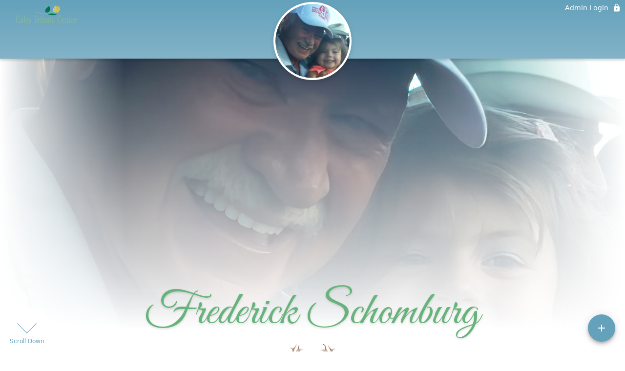

--- FILE ---
content_type: text/html; charset=utf-8
request_url: https://colestributecenter.com/obituaries/frederick-schomburg
body_size: 3569
content:
<!DOCTYPE html>
    <html lang="en">
    <head>
        <meta charset="utf-8">
        
        <meta name="viewport" content="width=device-width, initial-scale=1.0, maximum-scale=1.0, user-scalable=0" />
        <meta name="theme-color" content="#000000">
        <meta name=”mobile-web-app-capable” content=”yes”>
        <meta http-equiv="cache-control" content="no-cache, no-store" />
        <meta http-equiv="expires" content="Tue, 01 Jan 1980 1:00:00 GMT" />
        <meta http-equiv="pragma" content="no-cache" />

        <meta property="og:image" prefix="og: http://ogp.me/ns#" id="meta-og-image" content="https://res.cloudinary.com/gather-app-prod/image/upload/a_0,c_crop,h_977,r_0,w_2151,x_-7,y_925/b_white,c_pad,d_gather_square.png,f_auto,h_630,q_auto,r_0,w_1200/v1/prod/user_provided/case/763280/case/1713907614429-ds9I3tGFdx" />
        <meta property="og:site_name" prefix="og: http://ogp.me/ns#" content="Frederick Schomburg Obituary (1939 - 2024) - Baker City, Oregon" />
        <meta property="og:image:width" content="1200" />
        <meta property="og:image:height" content="630" />
        <meta property="og:title" content="Frederick Schomburg Obituary (1939 - 2024) - Baker City, Oregon" />
        <meta property="og:description" content="Frederick was born on November 6th, 1939 and passed away on 
        April 19th, 2024 at the age of 84" />
        <meta property="og:type" content="website" />
        <meta property="og:url" content="https://colestributecenter.com/obituaries/frederick-schomburg" />
        
        <meta property="fb:app_id" content="148316406021251" />

        <meta id="meta-case-name" content="frederick-schomburg" />
        <meta id="meta-case-fname" content="Frederick" />
        <meta id="meta-case-lname" content="Schomburg" />
        <meta id="meta-case-display-name" content="Frederick Schomburg" />
        <meta id="meta-case-theme-color" content="#64A1BB" />
        <meta id="meta-case-profile-photo" content="https://res.cloudinary.com/gather-app-prod/image/upload/a_0,c_crop,h_2151,r_0,w_2151,x_0,y_224/c_limit,f_auto,h_304,q_auto,r_max,w_304/v1/prod/user_provided/case/763280/case/1713907614429-ds9I3tGFdx" />
        <meta id="meta-case-font-family" content="Great+Vibes" />
        <meta name="description" content="Frederick was born on November 6th, 1939 and passed away on 
        April 19th, 2024 at the age of 84" />
        

        <link id="meta-fh-logo" href="https://res.cloudinary.com/gather-app-prod/image/upload/c_limit,f_auto,h_184,q_auto,w_640/v1/prod/user_provided/funeral_home/33/1693414326536-I3Nmuj2bEx" />
        <link rel="manifest" id="gather-manifest" href="/static/manifest.json">
        <link id="fav-icon" rel="shortcut icon" type="image/png" href="https://res.cloudinary.com/gather-app-prod/image/upload/a_0,c_crop,h_250,r_0,w_250,x_122,y_124/c_limit,d_gather_square.png,f_png,h_64,q_auto,r_0,w_64/v1/prod/user_provided/funeral_home/33/1693414380339-osaPfOZy_x" />
        <link id="fav-apple-icon" rel="apple-touch-icon" href="https://res.cloudinary.com/gather-app-prod/image/upload/a_0,c_crop,h_250,r_0,w_250,x_122,y_124/c_limit,d_gather_square.png,f_png,h_64,q_auto,r_0,w_64/v1/prod/user_provided/funeral_home/33/1693414380339-osaPfOZy_x">
        <link id="fav-apple-icon-precomposed" rel="apple-touch-icon-precomposed" href="https://res.cloudinary.com/gather-app-prod/image/upload/a_0,c_crop,h_250,r_0,w_250,x_122,y_124/c_limit,d_gather_square.png,f_png,h_64,q_auto,r_0,w_64/v1/prod/user_provided/funeral_home/33/1693414380339-osaPfOZy_x">

        <link rel="canonical" href="https://colestributecenter.com/obituaries/frederick-schomburg" />

        <link rel="preconnect" crossorigin="anonymous" href="https://fonts.gstatic.com">
        <link rel="stylesheet" href="https://fonts.googleapis.com/icon?family=Material+Icons|Material+Icons+Outlined">
        <link rel="stylesheet" href="https://fonts.googleapis.com/css?family=Roboto:300,400,500">
        <link rel="stylesheet" href="https://fonts.googleapis.com/css2?family=Great+Vibes&display=swap">
        <link rel="stylesheet" href="https://fonts.googleapis.com/css2?family=Montserrat:ital,wght@0,100..900;1,100..900&display=swap" />
        <link rel="stylesheet" href="https://fonts.googleapis.com/css2?family=EB+Garamond:ital,wght@0,400..800;1,400..800&display=swap"/>
        <link rel="stylesheet" href="https://fonts.googleapis.com/css2?family=Tinos:ital,wght@0,400;0,700;1,400;1,700&display=swap"/>
        <link rel="stylesheet" href="https://fonts.googleapis.com/css2?family=Poppins:ital,wght@0,100;0,200;0,300;0,400;0,500;0,600;0,700;0,800;0,900;1,100;1,200;1,300;1,400;1,500;1,600;1,700;1,800;1,900&display=swap"/>
        <link rel="stylesheet" href="https://fonts.googleapis.com/css2?family=Great+Vibes&display=swap"/>


        <link rel="stylesheet" href="/static/css/styles20220620.css">
        <link rel="stylesheet" href="/static/css/calendly.css">
        <link rel="stylesheet" href="/static/css/caseLoadingPage20230131.css">
        <link rel="stylesheet" href="/static/js/index-D9zoTKqK.css">
        <script async src='https://www.google-analytics.com/analytics.js'></script>

        <title>Frederick Schomburg Obituary (1939 - 2024) - Baker City, Oregon</title>
        <script type="application/ld+json">{"@context":"https://schema.org","@graph":[{"@type":"NewsArticle","headline":"Frederick Schomburg Obituary","image":["https://res.cloudinary.com/gather-app-prod/image/upload/a_0,c_crop,h_977,r_0,w_2151,x_-7,y_925/ar_1:1,c_crop,f_auto,g_faces:auto,h_977,q_auto/c_limit,w_1200/v1/prod/user_provided/case/763280/case/1713907614429-ds9I3tGFdx","https://res.cloudinary.com/gather-app-prod/image/upload/a_0,c_crop,h_977,r_0,w_2151,x_-7,y_925/ar_4:3,c_crop,f_auto,g_faces:auto,h_977,q_auto/c_limit,w_1200/v1/prod/user_provided/case/763280/case/1713907614429-ds9I3tGFdx","https://res.cloudinary.com/gather-app-prod/image/upload/a_0,c_crop,h_977,r_0,w_2151,x_-7,y_925/ar_16:9,c_crop,f_auto,g_faces:auto,h_977,q_auto/c_limit,w_1200/v1/prod/user_provided/case/763280/case/1713907614429-ds9I3tGFdx"],"wordCount":261,"articleBody":"Fred Schomburg, a longtime Baker City resident passed away peacefully at his home surrounded by loved ones on Friday, April 19, 2024.\nFred was born on November 6, 1939, in Hannover Germany.  His father, a German Solider, was killed during World War II.  Fred and his mother, Marianne (Ria) Ritz, immigrated to the United States in 1951 having endured many hardships surviving in a war-torn country.  Eventually making their way to Baker City, Fred graduated from Baker High School in 1958 and served in the Army from 1958-1960.  \nAfter his military service, Fred returned to Baker City and married Janet (Rouse) Schomburg in 1963.  They were married 53 years until her passing in 2016; raised three children; and had many great stories of wild times with their friends!  In his later years Fred picked up a more sensible pastime to share with his friends - Golf, which he also enjoyed playing with his son-in-laws.\nFred loved his family and will be remembered for always having an \"open door\" in his home for everyone.  \nHe is survived by his three children, Kelle Landavazo, Pat Schomburg, Kasie Perkins and son-in-law Chris Perkins; grandchildren Krista Creasia, Marcus Landavazo, Garrett Landavazo, Micheal Perkins and Allison Schomburg; great grandchildren Bria Landavazo, Stella Creasia and Blaire Landavazo; and sister Melody Brutcher.\nA Celebration of Life will be held on Saturday, July 20, 2024 at 2:00 p.m. at his home.\nContributions in his name can be made to Heart and Home Hospice of Baker City through Coles Tribute Center at 1950 Place Street, Baker City, OR 97814.\n","author":{"@type":"Organization","name":"Coles Tribute Center"}},{"@type":"Event","name":"Celebration of Life - Fred Schomburg","startDate":"2024-04-23","endDate":"2024-04-23","doorTime":"Tue, 23 Apr 2024 21:00:00 GMT","eventAttendanceMode":"https://schema.org/OfflineEventAttendanceMode","description":"Celebration of Life - Fred Schomburg at The Home of Fred Schomburg","image":["https://res.cloudinary.com/gather-app-prod/image/upload/a_0,c_crop,h_977,r_0,w_2151,x_-7,y_925/ar_1:1,c_crop,f_auto,g_faces:auto,h_977,q_auto/c_limit,w_1920/v1/prod/user_provided/case/763280/case/1713907614429-ds9I3tGFdx","https://res.cloudinary.com/gather-app-prod/image/upload/a_0,c_crop,h_977,r_0,w_2151,x_-7,y_925/ar_4:3,c_crop,f_auto,g_faces:auto,h_977,q_auto/c_limit,w_1920/v1/prod/user_provided/case/763280/case/1713907614429-ds9I3tGFdx","https://res.cloudinary.com/gather-app-prod/image/upload/a_0,c_crop,h_977,r_0,w_2151,x_-7,y_925/ar_16:9,c_crop,f_auto,g_faces:auto,h_977,q_auto/c_limit,w_1920/v1/prod/user_provided/case/763280/case/1713907614429-ds9I3tGFdx"],"isAccessibleForFree":true,"eventStatus":"https://schema.org/EventScheduled","location":{"@type":"Place","name":"The Home of Fred Schomburg","address":{"@type":"PostalAddress","streetAddress":"1025 5th Street","addressLocality":"Baker City","postalCode":"97814","addressRegion":"Oregon","addressCountry":"United States"}},"organizer":{"@type":"Organization","name":"Coles Tribute Center"}}]}</script>
        <script>
            try {
                const urlParams = new URLSearchParams(window.location.search);
                const at = urlParams.get('at');
                if (at) {
                    if (at === 'NONE') {
                        localStorage.removeItem('authToken');
                    } else {
                        localStorage.setItem('authToken', at);
                    }
                }
                const params = new URLSearchParams(location.search.substring(1));
                urlParams.delete('at');
                urlParams.delete('_fwd');
                const qs = urlParams.toString();
                history.replaceState(
                    { id: document.title, source: 'web'},
                    document.title,
                    location.origin + location.pathname + (qs ? '?' + qs : '')
                );
            } catch (ex) {}

            function checckIsDeathCertificateDialogOpen() {
                var deathCertificateDialog = document.getElementById('death-certificate-dialog');
                if (deathCertificateDialog) {
                var dcClassList = deathCertificateDialog.classList.value;
                return dcClassList.search(/hidden/) === -1;
                }
                return false;
            }

            // callback required by Google maps API package
            window.initMap = function () {};

        </script>
        <!-- Global site tag (gtag.js) - Google Analytics -->
        <script async src="https://www.googletagmanager.com/gtag/js?id=G-D8JLV1DW9X"></script>
        <script>
            window.dataLayer = window.dataLayer || [];
            function gtag(){dataLayer.push(arguments);}
            gtag('js', new Date());
            
            gtag('config', 'G-D8JLV1DW9X');
        </script>
    </head>
    
    <body id="body">
        <noscript>
        You need to enable JavaScript to run this app.
        </noscript>
        <div id="root">
        
        <div class="CaseLoadingPage-root" style="background: #64A1BB;">
            <div class="CaseLoadingPage-topLoader">
                <div class="CaseLoadingPage-wrapper">
                    <svg class="CaseLoadingPage-lockIcon" focusable="false" viewBox="0 0 24 24"
                        aria-hidden="true" role="presentation">
                        <path d="M18 8h-1V6c0-2.76-2.24-5-5-5S7 3.24 7 6v2H6c-1.1 0-2 .9-2 2v10c0 1.1.9 2 2 
                            2h12c1.1 0 2-.9 2-2V10c0-1.1-.9-2-2-2zm-6 9c-1.1 0-2-.9-2-2s.9-2 2-2 2 .9 2 2-.9 
                            2-2 2zm3.1-9H8.9V6c0-1.71 1.39-3.1 3.1-3.1 1.71 0 3.1 1.39 3.1 3.1v2z">
                        </path>
                    </svg>
                    <div class="MuiCircularProgress-indeterminate CaseLoadingPage-fabProgress"
                        role="progressbar" style="width: 40px; height: 40px;">
                        <svg viewBox="22 22 44 44">
                            <circle class="MuiCircularProgress-circle MuiCircularProgress-circleIndeterminate"
                                cx="44" cy="44" r="20.2" fill="none" stroke-width="3.6"></circle>
                        </svg>
                    </div>
                </div>
            </div>
            <div class="CaseLoadingPage-logoOuter">
                <img src="https://res.cloudinary.com/gather-app-prod/image/upload/c_limit,f_auto,h_184,q_auto,w_640/v1/prod/user_provided/funeral_home/33/1693414326536-I3Nmuj2bEx" alt="fh-logo">
            </div>
            <div class="CaseLoadingPage-userDetails">
                <p
                    class="CaseLoadingPage-loadingMemorialPage">
                    Loading Frederick's Memorial Page...
                </p>
                <div class="CaseLoadingPage-avatarContainer">
                    <div class="CaseLoadingPage-avatar"
                        style="color: #64A1BB; position: relative; background: none;">
                        <div class="CaseLoadingPage-avatar" style="color: #64A1BB; border: none;">
                            <img alt="FS" src="https://res.cloudinary.com/gather-app-prod/image/upload/a_0,c_crop,h_2151,r_0,w_2151,x_0,y_224/c_limit,f_auto,h_304,q_auto,r_max,w_304/v1/prod/user_provided/case/763280/case/1713907614429-ds9I3tGFdx">
                        </div>
                    </div>
                </div>
                <p class="CaseLoadingPage-displayName" style="font-family: 'Great Vibes', cursive, sans-serif !important;">
                    Frederick Schomburg
                </p>
            </div>
        </div>
    
        </div>
        <div id="print-container"></div>
    <script type="module" src="/static/js/index-CkY9Oi-f.js"></script>
    </body>
    <script src="/static/js/calendly.js"></script>
    </html>